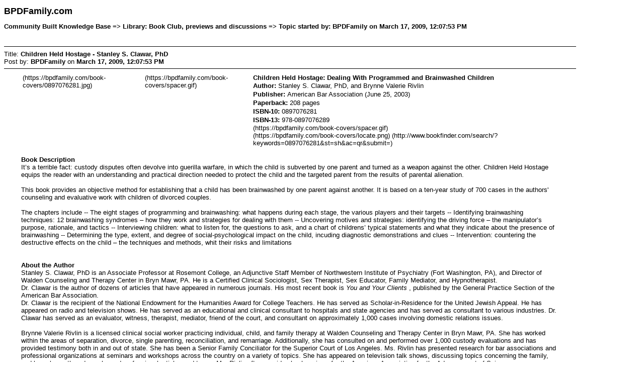

--- FILE ---
content_type: text/html; charset=UTF-8
request_url: https://bpdfamily.com/message_board/index.php?action=printpage;topic=91236.0
body_size: 8998
content:
<!DOCTYPE html PUBLIC "-//W3C//DTD XHTML 1.0 Transitional//EN" "http://www.w3.org/TR/xhtml1/DTD/xhtml1-transitional.dtd">
<html xmlns="http://www.w3.org/1999/xhtml">
	<head>
		<meta http-equiv="Content-Type" content="text/html; charset=UTF-8" />
		<title>Print Page - Children Held Hostage - Stanley S. Clawar, PhD</title>
		<style type="text/css">
			body
			{
				color: black;
				background-color: white;
			}
			body, td, .normaltext
			{
				font-family: Verdana, arial, helvetica, serif;
				font-size: small;
			}
			*, a:link, a:visited, a:hover, a:active
			{
				color: black !important;
			}
			table
			{
				empty-cells: show;
			}
			.code
			{
				font-size: x-small;
				font-family: monospace;
				border: 1px solid black;
				margin: 1px;
				padding: 1px;
			}
			.quote
			{
				font-size: x-small;
				border: 1px solid black;
				margin: 1px;
				padding: 1px;
			}
			.smalltext, .quoteheader, .codeheader
			{
				font-size: x-small;
			}
			.largetext
			{
				font-size: large;
			}
			hr
			{
				height: 1px;
				border: 0;
				color: black;
				background-color: black;
			}
		</style>
	</head>
	<body>
		<h1 class="largetext">BPDFamily.com</h1>
		<h2 class="normaltext">Community Built Knowledge Base => Library: Book Club, previews and discussions => Topic started by: BPDFamily on March 17, 2009, 12:07:53 PM </h2>

		<table width="90%" cellpadding="0" cellspacing="0" border="0">
			<tr>
				<td>
					<br />
					<hr size="2" width="100%" />
					Title: <b>Children Held Hostage - Stanley S. Clawar, PhD</b><br />
					Post by: <b>BPDFamily</b> on <b>March 17, 2009, 12:07:53 PM </b>
					<hr />
					<div style="margin: 0 5ex;"><table style="font: inherit; color: inherit;"><tr><td valign="top" style="font: inherit; color: inherit;"> (https://bpdfamily.com/book-covers/0897076281.jpg) </td><td valign="top" style="font: inherit; color: inherit;">(https://bpdfamily.com/book-covers/spacer.gif)</td><td valign="top" style="font: inherit; color: inherit;"><b>Children Held Hostage: Dealing With Programmed and Brainwashed Children</b><br /><span style="font-size: 10pt; line-height: 1.3em;"><b>Author: </b>Stanley S. Clawar, PhD, and Brynne Valerie Rivlin<br /><b>Publisher: </b>American Bar Association (June 25, 2003)<br /><b>Paperback: </b>208 pages<br /><b>ISBN-10: </b>0897076281<br /><b>ISBN-13: </b>978-0897076289</span><br />(https://bpdfamily.com/book-covers/spacer.gif)<br />(https://bpdfamily.com/book-covers/locate.png) (http://www.bookfinder.com/search/?keywords=0897076281&amp;st=sh&amp;ac=qr&amp;submit=)<br /></td></tr></table><br /><b>Book Description</b><br />It’s a terrible fact: custody disputes often devolve into guerilla warfare, in which the child is subverted by one parent and turned as a weapon against the other. Children Held Hostage equips the reader with an understanding and practical direction needed to protect the child and the targeted parent from the results of parental alienation.<br /><br />This book provides an objective method for establishing that a child has been brainwashed by one parent against another. It is based on a ten-year study of 700 cases in the authors&#039; counseling and evaluative work with children of divorced couples.<br /><br />The chapters include -- The eight stages of programming and brainwashing: what happens during each stage, the various players and their targets -- Identifying brainwashing techniques: 12 brainwashing syndromes – how they work and strategies for dealing with them -- Uncovering motives and strategies: identifying the driving force – the manipulator’s purpose, rationale, and tactics -- Interviewing children: what to listen for, the questions to ask, and a chart of childrens’ typical statements and what they indicate about the presence of brainwashing -- Determining the type, extent, and degree of social-psychological impact on the child, incuding diagnostic demonstrations and clues -- Intervention: countering the destructive effects on the child – the techniques and methods, whit their risks and limitations<br /><br /><br /><b>About the Author</b><br />Stanley S. Clawar, PhD is an Associate Professor at Rosemont College, an Adjunctive Staff Member of Northwestern Institute of Psychiatry (Fort Washington, PA), and Director of Walden Counseling and Therapy Center in Bryn Mawr, PA. He is a Certified Clinical Sociologist, Sex Therapist, Sex Educator, Family Mediator, and Hypnotherapist.<br />Dr. Clawar is the author of dozens of articles that have appeared in numerous journals. His most recent book is <i>You and Your Clients </i>, published by the General Practice Section of the American Bar Association.<br />Dr. Clawar is the recipient of the National Endowment for the Humanities Award for College Teachers. He has served as Scholar-in-Residence for the United Jewish Appeal. He has appeared on radio and television shows. He has served as an educational and clinical consultant to hospitals and state agencies and has served as consultant to various industries. Dr. Clawar has served as an evaluator, witness, therapist, mediator, friend of the court, and consultant on approximately 1,000 cases involving domestic relations issues.<br /><br />Brynne Valerie Rivlin is a licensed clinical social worker practicing individual, child, and family therapy at Walden Counseling and Therapy Center in Bryn Mawr, PA. She has worked within the areas of separation, divorce, single parenting, reconciliation, and remarriage. Additionally, she has consulted on and performed over 1,000 custody evaluations and has provided testimony both in and out of state. She has been a Senior Family Conciliator for the Superior Court of Los Angeles. Ms. Rivlin has presented research for bar associations and professional organizations at seminars and workshops across the country on a variety of topics. She has appeared on television talk shows, discussing topics concerning the family, and has also authored popular and professional articles and tapes. Ms. Rivlin often provides book reviews for the American Association for the Advancement of Sciences. <br /><br /></div>
					<br />
					<hr size="2" width="100%" />
					Title: <b>Re: Children Held Hostage - Stanley S. Clawar, PhD</b><br />
					Post by: <b>rps67</b> on <b>March 17, 2009, 09:46:05 PM </b>
					<hr />
					<div style="margin: 0 5ex;">I read this book soon after reading &quot:)ivorce Poison&quot; and it is far different, although it covers the same topic. In contrast to the friendly, casual style of &quot:)ivorce Poison,&quot; this book reads more like a textbook.<br/><br/>&quot;Children Held Hostage&quot; goes into much more detail about programming, the motivation behind it, and treatment than &quot:)ivorce Poison.&quot; I think this is a good book for someone who wants to understand more about alienation and IMO it should required reading for therapists who treat kids that may be dealing with alienation. <br/><br/>This is an expensive book for its size -- my first reaction upon receiving it from Amazon was &quot;That&#039;s it?&quot; The small type is off-putting unless the reader is motivated; this is not a book that you can highlight and hand to your lawyer to read (unless your lawyer has a lot of free time on his or her hands).<br/><br/>As a writer, I would prefer that this book be re-worked to be more easily understood by the lay-person. I found it quite dry and somewhat boring at times, but I find the same with most articles I read. <br/><br/>Even though I listed more criticisms than praise, I would highly recommend this book if you want to learn more about parental alienation.&nbsp; <br/><br/><br/></div>
					<br />
					<hr size="2" width="100%" />
					Title: <b>Re: Children Held Hostage - Stanley S. Clawar, PhD</b><br />
					Post by: <b>pessim-optimist</b> on <b>March 28, 2014, 08:36:34 PM </b>
					<hr />
					<div style="margin: 0 5ex;">An excellent book!<br/><br/>Definitely in the scientific study category, so I would agree with the previous poster that it can be tedious and dry. However it is a really good collection of scientific data and it is a vast resource of material.<br/><br/>If you are a victim of parental alienation, it will present a lot of information regarding what may be happening, and what&#039;s to be expected. It can also provide lots of very useful information to the lawyers and therapists involved (if they are invested and interested enough to read it). Although fascinating and FULL of data, it will not help you devise wise strategies on how to deal with this as a parent though - for practical tips the book Divorce poison is better.</div>
					<br /><br />
					<div align="center" class="smalltext">
		<span class="smalltext" style="display: inline; visibility: visible; font-family: Verdana, Arial, sans-serif;"><a href="http://www.simplemachines.org/" title="Simple Machines Forum" target="_blank">Powered by SMF 1.1.21</a> | 
<a href="http://www.simplemachines.org/about/copyright.php" title="Free Forum Software" target="_blank">SMF &copy; 2006-2020, Simple Machines</a>
		</span></div>
				</td>
			</tr>
		</table>
	</body>
</html>